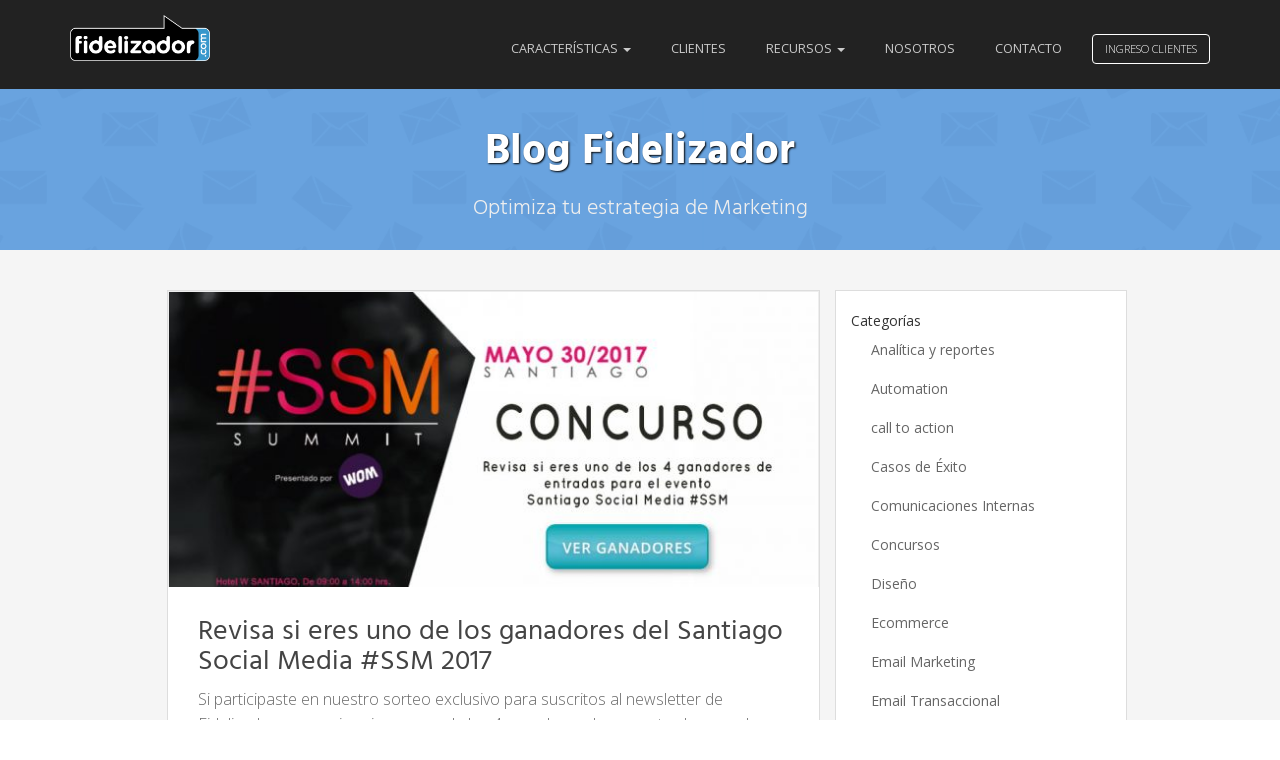

--- FILE ---
content_type: text/html; charset=UTF-8
request_url: https://blog.fidelizador.com/tag/2017/
body_size: 12481
content:
<!DOCTYPE html>
<html lang="es" class="no-js">
<head>
    <meta charset="UTF-8">
    <meta name="viewport" content="width=device-width, initial-scale=1">
    <meta http-equiv="X-UA-Compatible" content="IE=edge,chrome=1" />
    <link rel="profile" href="http://gmpg.org/xfn/11">
    <title>  2017</title>

    <link rel="apple-touch-icon" sizes="180x180" href="https://blog.fidelizador.com/wp-content/themes/seth/apple-touch-icon.png">
    <link rel="icon" type="image/png" sizes="32x32" href="https://blog.fidelizador.com/wp-content/themes/seth/favicon-32x32.png">
    <link rel="icon" type="image/png" sizes="16x16" href="https://blog.fidelizador.com/wp-content/themes/seth/favicon-16x16.png">
    <link rel="manifest" href="https://blog.fidelizador.com/wp-content/themes/seth/manifest.json">
    <link rel="mask-icon" href="https://blog.fidelizador.com/wp-content/themes/seth/safari-pinned-tab.svg" color="#5bbad5">
    <link rel="shortcut icon" href="https://blog.fidelizador.com/wp-content/themes/seth/favicon.ico">
    <meta name="msapplication-config" content="https://blog.fidelizador.com/wp-content/themes/seth/browserconfig.xml">
    <meta name="theme-color" content="#ffffff">
    <meta name="application-name" content="Fidelizador"/>

    <link rel="stylesheet" href="https://blog.fidelizador.com/wp-content/themes/seth/style.css">
    <link rel="stylesheet" href="https://blog.fidelizador.com/wp-content/themes/seth/assets/css/main.min.css?v=1743994472">
    <!-- HTML5 Shim and Respond.js IE8 support of HTML5 elements and media queries -->
    <!-- WARNING: Respond.js doesn't work if you view the page via file:// -->
    <!--[if lt IE 9]>
            <script src="https://oss.maxcdn.com/libs/html5shiv/3.7.2/html5shiv.min.js"></script>
            <script src="https://oss.maxcdn.com/libs/respond.js/1.4.2/respond.min.js"></script>
        <![endif]-->
    <meta name='robots' content='max-image-preview:large' />
<link rel='dns-prefetch' href='//a.omappapi.com' />
<link rel="alternate" type="application/rss+xml" title="Blog Fidelizador &raquo; Feed" href="https://blog.fidelizador.com/feed/" />
<link rel="alternate" type="application/rss+xml" title="Blog Fidelizador &raquo; Feed de los comentarios" href="https://blog.fidelizador.com/comments/feed/" />
<link rel="alternate" type="application/rss+xml" title="Blog Fidelizador &raquo; Etiqueta 2017 del feed" href="https://blog.fidelizador.com/tag/2017/feed/" />
<style id='wp-img-auto-sizes-contain-inline-css' type='text/css'>
img:is([sizes=auto i],[sizes^="auto," i]){contain-intrinsic-size:3000px 1500px}
/*# sourceURL=wp-img-auto-sizes-contain-inline-css */
</style>
<link rel='stylesheet' id='twb-open-sans-css' href='https://fonts.googleapis.com/css?family=Open+Sans%3A300%2C400%2C500%2C600%2C700%2C800&#038;display=swap&#038;ver=6.9' type='text/css' media='all' />
<link rel='stylesheet' id='twb-global-css' href='https://blog.fidelizador.com/wp-content/plugins/wd-instagram-feed/booster/assets/css/global.css?ver=1.0.0' type='text/css' media='all' />
<style id='wp-emoji-styles-inline-css' type='text/css'>

	img.wp-smiley, img.emoji {
		display: inline !important;
		border: none !important;
		box-shadow: none !important;
		height: 1em !important;
		width: 1em !important;
		margin: 0 0.07em !important;
		vertical-align: -0.1em !important;
		background: none !important;
		padding: 0 !important;
	}
/*# sourceURL=wp-emoji-styles-inline-css */
</style>
<style id='wp-block-library-inline-css' type='text/css'>
:root{--wp-block-synced-color:#7a00df;--wp-block-synced-color--rgb:122,0,223;--wp-bound-block-color:var(--wp-block-synced-color);--wp-editor-canvas-background:#ddd;--wp-admin-theme-color:#007cba;--wp-admin-theme-color--rgb:0,124,186;--wp-admin-theme-color-darker-10:#006ba1;--wp-admin-theme-color-darker-10--rgb:0,107,160.5;--wp-admin-theme-color-darker-20:#005a87;--wp-admin-theme-color-darker-20--rgb:0,90,135;--wp-admin-border-width-focus:2px}@media (min-resolution:192dpi){:root{--wp-admin-border-width-focus:1.5px}}.wp-element-button{cursor:pointer}:root .has-very-light-gray-background-color{background-color:#eee}:root .has-very-dark-gray-background-color{background-color:#313131}:root .has-very-light-gray-color{color:#eee}:root .has-very-dark-gray-color{color:#313131}:root .has-vivid-green-cyan-to-vivid-cyan-blue-gradient-background{background:linear-gradient(135deg,#00d084,#0693e3)}:root .has-purple-crush-gradient-background{background:linear-gradient(135deg,#34e2e4,#4721fb 50%,#ab1dfe)}:root .has-hazy-dawn-gradient-background{background:linear-gradient(135deg,#faaca8,#dad0ec)}:root .has-subdued-olive-gradient-background{background:linear-gradient(135deg,#fafae1,#67a671)}:root .has-atomic-cream-gradient-background{background:linear-gradient(135deg,#fdd79a,#004a59)}:root .has-nightshade-gradient-background{background:linear-gradient(135deg,#330968,#31cdcf)}:root .has-midnight-gradient-background{background:linear-gradient(135deg,#020381,#2874fc)}:root{--wp--preset--font-size--normal:16px;--wp--preset--font-size--huge:42px}.has-regular-font-size{font-size:1em}.has-larger-font-size{font-size:2.625em}.has-normal-font-size{font-size:var(--wp--preset--font-size--normal)}.has-huge-font-size{font-size:var(--wp--preset--font-size--huge)}.has-text-align-center{text-align:center}.has-text-align-left{text-align:left}.has-text-align-right{text-align:right}.has-fit-text{white-space:nowrap!important}#end-resizable-editor-section{display:none}.aligncenter{clear:both}.items-justified-left{justify-content:flex-start}.items-justified-center{justify-content:center}.items-justified-right{justify-content:flex-end}.items-justified-space-between{justify-content:space-between}.screen-reader-text{border:0;clip-path:inset(50%);height:1px;margin:-1px;overflow:hidden;padding:0;position:absolute;width:1px;word-wrap:normal!important}.screen-reader-text:focus{background-color:#ddd;clip-path:none;color:#444;display:block;font-size:1em;height:auto;left:5px;line-height:normal;padding:15px 23px 14px;text-decoration:none;top:5px;width:auto;z-index:100000}html :where(.has-border-color){border-style:solid}html :where([style*=border-top-color]){border-top-style:solid}html :where([style*=border-right-color]){border-right-style:solid}html :where([style*=border-bottom-color]){border-bottom-style:solid}html :where([style*=border-left-color]){border-left-style:solid}html :where([style*=border-width]){border-style:solid}html :where([style*=border-top-width]){border-top-style:solid}html :where([style*=border-right-width]){border-right-style:solid}html :where([style*=border-bottom-width]){border-bottom-style:solid}html :where([style*=border-left-width]){border-left-style:solid}html :where(img[class*=wp-image-]){height:auto;max-width:100%}:where(figure){margin:0 0 1em}html :where(.is-position-sticky){--wp-admin--admin-bar--position-offset:var(--wp-admin--admin-bar--height,0px)}@media screen and (max-width:600px){html :where(.is-position-sticky){--wp-admin--admin-bar--position-offset:0px}}

/*# sourceURL=wp-block-library-inline-css */
</style><style id='global-styles-inline-css' type='text/css'>
:root{--wp--preset--aspect-ratio--square: 1;--wp--preset--aspect-ratio--4-3: 4/3;--wp--preset--aspect-ratio--3-4: 3/4;--wp--preset--aspect-ratio--3-2: 3/2;--wp--preset--aspect-ratio--2-3: 2/3;--wp--preset--aspect-ratio--16-9: 16/9;--wp--preset--aspect-ratio--9-16: 9/16;--wp--preset--color--black: #000000;--wp--preset--color--cyan-bluish-gray: #abb8c3;--wp--preset--color--white: #ffffff;--wp--preset--color--pale-pink: #f78da7;--wp--preset--color--vivid-red: #cf2e2e;--wp--preset--color--luminous-vivid-orange: #ff6900;--wp--preset--color--luminous-vivid-amber: #fcb900;--wp--preset--color--light-green-cyan: #7bdcb5;--wp--preset--color--vivid-green-cyan: #00d084;--wp--preset--color--pale-cyan-blue: #8ed1fc;--wp--preset--color--vivid-cyan-blue: #0693e3;--wp--preset--color--vivid-purple: #9b51e0;--wp--preset--gradient--vivid-cyan-blue-to-vivid-purple: linear-gradient(135deg,rgb(6,147,227) 0%,rgb(155,81,224) 100%);--wp--preset--gradient--light-green-cyan-to-vivid-green-cyan: linear-gradient(135deg,rgb(122,220,180) 0%,rgb(0,208,130) 100%);--wp--preset--gradient--luminous-vivid-amber-to-luminous-vivid-orange: linear-gradient(135deg,rgb(252,185,0) 0%,rgb(255,105,0) 100%);--wp--preset--gradient--luminous-vivid-orange-to-vivid-red: linear-gradient(135deg,rgb(255,105,0) 0%,rgb(207,46,46) 100%);--wp--preset--gradient--very-light-gray-to-cyan-bluish-gray: linear-gradient(135deg,rgb(238,238,238) 0%,rgb(169,184,195) 100%);--wp--preset--gradient--cool-to-warm-spectrum: linear-gradient(135deg,rgb(74,234,220) 0%,rgb(151,120,209) 20%,rgb(207,42,186) 40%,rgb(238,44,130) 60%,rgb(251,105,98) 80%,rgb(254,248,76) 100%);--wp--preset--gradient--blush-light-purple: linear-gradient(135deg,rgb(255,206,236) 0%,rgb(152,150,240) 100%);--wp--preset--gradient--blush-bordeaux: linear-gradient(135deg,rgb(254,205,165) 0%,rgb(254,45,45) 50%,rgb(107,0,62) 100%);--wp--preset--gradient--luminous-dusk: linear-gradient(135deg,rgb(255,203,112) 0%,rgb(199,81,192) 50%,rgb(65,88,208) 100%);--wp--preset--gradient--pale-ocean: linear-gradient(135deg,rgb(255,245,203) 0%,rgb(182,227,212) 50%,rgb(51,167,181) 100%);--wp--preset--gradient--electric-grass: linear-gradient(135deg,rgb(202,248,128) 0%,rgb(113,206,126) 100%);--wp--preset--gradient--midnight: linear-gradient(135deg,rgb(2,3,129) 0%,rgb(40,116,252) 100%);--wp--preset--font-size--small: 13px;--wp--preset--font-size--medium: 20px;--wp--preset--font-size--large: 36px;--wp--preset--font-size--x-large: 42px;--wp--preset--spacing--20: 0.44rem;--wp--preset--spacing--30: 0.67rem;--wp--preset--spacing--40: 1rem;--wp--preset--spacing--50: 1.5rem;--wp--preset--spacing--60: 2.25rem;--wp--preset--spacing--70: 3.38rem;--wp--preset--spacing--80: 5.06rem;--wp--preset--shadow--natural: 6px 6px 9px rgba(0, 0, 0, 0.2);--wp--preset--shadow--deep: 12px 12px 50px rgba(0, 0, 0, 0.4);--wp--preset--shadow--sharp: 6px 6px 0px rgba(0, 0, 0, 0.2);--wp--preset--shadow--outlined: 6px 6px 0px -3px rgb(255, 255, 255), 6px 6px rgb(0, 0, 0);--wp--preset--shadow--crisp: 6px 6px 0px rgb(0, 0, 0);}:where(.is-layout-flex){gap: 0.5em;}:where(.is-layout-grid){gap: 0.5em;}body .is-layout-flex{display: flex;}.is-layout-flex{flex-wrap: wrap;align-items: center;}.is-layout-flex > :is(*, div){margin: 0;}body .is-layout-grid{display: grid;}.is-layout-grid > :is(*, div){margin: 0;}:where(.wp-block-columns.is-layout-flex){gap: 2em;}:where(.wp-block-columns.is-layout-grid){gap: 2em;}:where(.wp-block-post-template.is-layout-flex){gap: 1.25em;}:where(.wp-block-post-template.is-layout-grid){gap: 1.25em;}.has-black-color{color: var(--wp--preset--color--black) !important;}.has-cyan-bluish-gray-color{color: var(--wp--preset--color--cyan-bluish-gray) !important;}.has-white-color{color: var(--wp--preset--color--white) !important;}.has-pale-pink-color{color: var(--wp--preset--color--pale-pink) !important;}.has-vivid-red-color{color: var(--wp--preset--color--vivid-red) !important;}.has-luminous-vivid-orange-color{color: var(--wp--preset--color--luminous-vivid-orange) !important;}.has-luminous-vivid-amber-color{color: var(--wp--preset--color--luminous-vivid-amber) !important;}.has-light-green-cyan-color{color: var(--wp--preset--color--light-green-cyan) !important;}.has-vivid-green-cyan-color{color: var(--wp--preset--color--vivid-green-cyan) !important;}.has-pale-cyan-blue-color{color: var(--wp--preset--color--pale-cyan-blue) !important;}.has-vivid-cyan-blue-color{color: var(--wp--preset--color--vivid-cyan-blue) !important;}.has-vivid-purple-color{color: var(--wp--preset--color--vivid-purple) !important;}.has-black-background-color{background-color: var(--wp--preset--color--black) !important;}.has-cyan-bluish-gray-background-color{background-color: var(--wp--preset--color--cyan-bluish-gray) !important;}.has-white-background-color{background-color: var(--wp--preset--color--white) !important;}.has-pale-pink-background-color{background-color: var(--wp--preset--color--pale-pink) !important;}.has-vivid-red-background-color{background-color: var(--wp--preset--color--vivid-red) !important;}.has-luminous-vivid-orange-background-color{background-color: var(--wp--preset--color--luminous-vivid-orange) !important;}.has-luminous-vivid-amber-background-color{background-color: var(--wp--preset--color--luminous-vivid-amber) !important;}.has-light-green-cyan-background-color{background-color: var(--wp--preset--color--light-green-cyan) !important;}.has-vivid-green-cyan-background-color{background-color: var(--wp--preset--color--vivid-green-cyan) !important;}.has-pale-cyan-blue-background-color{background-color: var(--wp--preset--color--pale-cyan-blue) !important;}.has-vivid-cyan-blue-background-color{background-color: var(--wp--preset--color--vivid-cyan-blue) !important;}.has-vivid-purple-background-color{background-color: var(--wp--preset--color--vivid-purple) !important;}.has-black-border-color{border-color: var(--wp--preset--color--black) !important;}.has-cyan-bluish-gray-border-color{border-color: var(--wp--preset--color--cyan-bluish-gray) !important;}.has-white-border-color{border-color: var(--wp--preset--color--white) !important;}.has-pale-pink-border-color{border-color: var(--wp--preset--color--pale-pink) !important;}.has-vivid-red-border-color{border-color: var(--wp--preset--color--vivid-red) !important;}.has-luminous-vivid-orange-border-color{border-color: var(--wp--preset--color--luminous-vivid-orange) !important;}.has-luminous-vivid-amber-border-color{border-color: var(--wp--preset--color--luminous-vivid-amber) !important;}.has-light-green-cyan-border-color{border-color: var(--wp--preset--color--light-green-cyan) !important;}.has-vivid-green-cyan-border-color{border-color: var(--wp--preset--color--vivid-green-cyan) !important;}.has-pale-cyan-blue-border-color{border-color: var(--wp--preset--color--pale-cyan-blue) !important;}.has-vivid-cyan-blue-border-color{border-color: var(--wp--preset--color--vivid-cyan-blue) !important;}.has-vivid-purple-border-color{border-color: var(--wp--preset--color--vivid-purple) !important;}.has-vivid-cyan-blue-to-vivid-purple-gradient-background{background: var(--wp--preset--gradient--vivid-cyan-blue-to-vivid-purple) !important;}.has-light-green-cyan-to-vivid-green-cyan-gradient-background{background: var(--wp--preset--gradient--light-green-cyan-to-vivid-green-cyan) !important;}.has-luminous-vivid-amber-to-luminous-vivid-orange-gradient-background{background: var(--wp--preset--gradient--luminous-vivid-amber-to-luminous-vivid-orange) !important;}.has-luminous-vivid-orange-to-vivid-red-gradient-background{background: var(--wp--preset--gradient--luminous-vivid-orange-to-vivid-red) !important;}.has-very-light-gray-to-cyan-bluish-gray-gradient-background{background: var(--wp--preset--gradient--very-light-gray-to-cyan-bluish-gray) !important;}.has-cool-to-warm-spectrum-gradient-background{background: var(--wp--preset--gradient--cool-to-warm-spectrum) !important;}.has-blush-light-purple-gradient-background{background: var(--wp--preset--gradient--blush-light-purple) !important;}.has-blush-bordeaux-gradient-background{background: var(--wp--preset--gradient--blush-bordeaux) !important;}.has-luminous-dusk-gradient-background{background: var(--wp--preset--gradient--luminous-dusk) !important;}.has-pale-ocean-gradient-background{background: var(--wp--preset--gradient--pale-ocean) !important;}.has-electric-grass-gradient-background{background: var(--wp--preset--gradient--electric-grass) !important;}.has-midnight-gradient-background{background: var(--wp--preset--gradient--midnight) !important;}.has-small-font-size{font-size: var(--wp--preset--font-size--small) !important;}.has-medium-font-size{font-size: var(--wp--preset--font-size--medium) !important;}.has-large-font-size{font-size: var(--wp--preset--font-size--large) !important;}.has-x-large-font-size{font-size: var(--wp--preset--font-size--x-large) !important;}
/*# sourceURL=global-styles-inline-css */
</style>

<style id='classic-theme-styles-inline-css' type='text/css'>
/*! This file is auto-generated */
.wp-block-button__link{color:#fff;background-color:#32373c;border-radius:9999px;box-shadow:none;text-decoration:none;padding:calc(.667em + 2px) calc(1.333em + 2px);font-size:1.125em}.wp-block-file__button{background:#32373c;color:#fff;text-decoration:none}
/*# sourceURL=/wp-includes/css/classic-themes.min.css */
</style>
<link rel='stylesheet' id='dashicons-css' href='https://blog.fidelizador.com/wp-includes/css/dashicons.min.css?ver=6.9' type='text/css' media='all' />
<link rel='stylesheet' id='thickbox-css' href='https://blog.fidelizador.com/wp-includes/js/thickbox/thickbox.css?ver=6.9' type='text/css' media='all' />
<script type="text/javascript" src="https://blog.fidelizador.com/wp-content/themes/seth/bower_components/jquery/dist/jquery.min.js?ver=1.11.3" id="jquery-js"></script>
<script type="text/javascript" src="https://blog.fidelizador.com/wp-content/plugins/wd-instagram-feed/booster/assets/js/circle-progress.js?ver=1.2.2" id="twb-circle-js"></script>
<script type="text/javascript" id="twb-global-js-extra">
/* <![CDATA[ */
var twb = {"nonce":"2fdee14795","ajax_url":"https://blog.fidelizador.com/wp-admin/admin-ajax.php","plugin_url":"https://blog.fidelizador.com/wp-content/plugins/wd-instagram-feed/booster","href":"https://blog.fidelizador.com/wp-admin/admin.php?page=twb_instagram-feed"};
var twb = {"nonce":"2fdee14795","ajax_url":"https://blog.fidelizador.com/wp-admin/admin-ajax.php","plugin_url":"https://blog.fidelizador.com/wp-content/plugins/wd-instagram-feed/booster","href":"https://blog.fidelizador.com/wp-admin/admin.php?page=twb_instagram-feed"};
//# sourceURL=twb-global-js-extra
/* ]]> */
</script>
<script type="text/javascript" src="https://blog.fidelizador.com/wp-content/plugins/wd-instagram-feed/booster/assets/js/global.js?ver=1.0.0" id="twb-global-js"></script>
<link rel="https://api.w.org/" href="https://blog.fidelizador.com/wp-json/" /><link rel="alternate" title="JSON" type="application/json" href="https://blog.fidelizador.com/wp-json/wp/v2/tags/423" /><link rel="EditURI" type="application/rsd+xml" title="RSD" href="https://blog.fidelizador.com/xmlrpc.php?rsd" />
<meta name="generator" content="WordPress 6.9" />
    <!-- start Mixpanel -->
    <script type="text/javascript">(function(e,a){if(!a.__SV){var b=window;try{var c,l,i,j=b.location,g=j.hash;c=function(a,b){return(l=a.match(RegExp(b+"=([^&]*)")))?l[1]:null};g&&c(g,"state")&&(i=JSON.parse(decodeURIComponent(c(g,"state"))),"mpeditor"===i.action&&(b.sessionStorage.setItem("_mpcehash",g),history.replaceState(i.desiredHash||"",e.title,j.pathname+j.search)))}catch(m){}var k,h;window.mixpanel=a;a._i=[];a.init=function(b,c,f){function e(b,a){var c=a.split(".");2==c.length&&(b=b[c[0]],a=c[1]);b[a]=function(){b.push([a].concat(Array.prototype.slice.call(arguments,
0)))}}var d=a;"undefined"!==typeof f?d=a[f]=[]:f="mixpanel";d.people=d.people||[];d.toString=function(b){var a="mixpanel";"mixpanel"!==f&&(a+="."+f);b||(a+=" (stub)");return a};d.people.toString=function(){return d.toString(1)+".people (stub)"};k="disable time_event track track_pageview track_links track_forms register register_once alias unregister identify name_tag set_config reset people.set people.set_once people.increment people.append people.union people.track_charge people.clear_charges people.delete_user".split(" ");
for(h=0;h<k.length;h++)e(d,k[h]);a._i.push([b,c,f])};a.__SV=1.2;b=e.createElement("script");b.type="text/javascript";b.async=!0;b.src="undefined"!==typeof MIXPANEL_CUSTOM_LIB_URL?MIXPANEL_CUSTOM_LIB_URL:"file:"===e.location.protocol&&"//cdn.mxpnl.com/libs/mixpanel-2-latest.min.js".match(/^\/\//)?"https://cdn.mxpnl.com/libs/mixpanel-2-latest.min.js":"//cdn.mxpnl.com/libs/mixpanel-2-latest.min.js";c=e.getElementsByTagName("script")[0];c.parentNode.insertBefore(b,c)}})(document,window.mixpanel||[]);
mixpanel.init("fcfd462834067edaf9b5ee9a60734b6e");</script><!-- end Mixpanel -->
</head>
<body class="archive tag tag-423 wp-theme-seth">
    <header class="has-hero">
        <nav class="navbar navbar-default navbar-fixed-top navbar-blue">
            <div class="container">
                <div class="navbar-header">
                    <button type="button" class="navbar-toggle collapsed" id="toggle-sidebar" aria-expanded="false" aria-controls="navbar">
                    <span class="sr-only">Toggle navigation</span>
                    <span class="icon-bar"></span>
                    <span class="icon-bar"></span>
                    <span class="icon-bar"></span>
                    </button>
                    <a class="navbar-brand" href="https://blog.fidelizador.com/">
                        <img src="https://blog.fidelizador.com/wp-content/themes/seth/assets/images/logo.png" class="logo_bn" alt="Fidelizador.com">
                    </a>
                </div>
                <div id="main" class="navbar-collapse collapse">
                    <div class="action-buttons pull-right">
                        <a href="https://login.fidelizador.com" class="btn btn-success" id="demo">Ingreso Clientes</a>
                    </div>
                    <ul id="menu-principal" class="nav navbar-nav navbar-right"><li id="menu-item-4604" class="menu-item menu-item-type-custom menu-item-object-custom menu-item-has-children menu-item-4604 dropdown"><a title="Características" href="#" data-toggle="dropdown" class="dropdown-toggle" aria-haspopup="true">Características <span class="caret"></span></a>
<ul role="menu" class=" dropdown-menu">
	<li id="menu-item-4605" class="menu-item menu-item-type-custom menu-item-object-custom menu-item-4605"><a title="Email Marketing" href="https://www.fidelizador.com/email-marketing/">Email Marketing</a></li>
	<li id="menu-item-4606" class="menu-item menu-item-type-custom menu-item-object-custom menu-item-4606"><a title="Fidelizador Relay" href="https://www.fidelizador.com/relay/">Fidelizador Relay</a></li>
	<li id="menu-item-4607" class="menu-item menu-item-type-custom menu-item-object-custom menu-item-4607"><a title="Fidelizador Automation" href="https://www.fidelizador.com/automation/">Fidelizador Automation</a></li>
	<li id="menu-item-4608" class="menu-item menu-item-type-custom menu-item-object-custom menu-item-4608"><a title="Fidelizador Docs" href="https://www.fidelizador.com/docs/">Fidelizador Docs</a></li>
</ul>
</li>
<li id="menu-item-4609" class="menu-item menu-item-type-custom menu-item-object-custom menu-item-4609"><a title="Clientes" href="https://www.fidelizador.com/clientes/">Clientes</a></li>
<li id="menu-item-4611" class="menu-item menu-item-type-custom menu-item-object-custom menu-item-has-children menu-item-4611 dropdown"><a title="Recursos" href="#" data-toggle="dropdown" class="dropdown-toggle" aria-haspopup="true">Recursos <span class="caret"></span></a>
<ul role="menu" class=" dropdown-menu">
	<li id="menu-item-4612" class="menu-item menu-item-type-custom menu-item-object-custom menu-item-4612"><a title="Documentación API" href="https://api.fidelizador.com/">Documentación API</a></li>
	<li id="menu-item-4613" class="menu-item menu-item-type-custom menu-item-object-custom menu-item-4613"><a title="Centro de Ayuda" href="https://helpdesk.fidelizador.com/">Centro de Ayuda</a></li>
</ul>
</li>
<li id="menu-item-4610" class="menu-item menu-item-type-custom menu-item-object-custom menu-item-4610"><a title="Nosotros" href="https://www.fidelizador.com/quienes-somos/">Nosotros</a></li>
<li id="menu-item-3838" class="menu-item menu-item-type-custom menu-item-object-custom menu-item-3838"><a title="Contacto" href="https://www.fidelizador.com/contacto/?utm_source=blog&#038;utm_medium=boton&#038;utm_campaign=blog">Contacto</a></li>
</ul>                </div>
            </div>
        </nav>

        <div class="hero-headline">
            <div class="container">
                <div class="row">
                    <div class="col-lg-12 text-center">
                        <h1 class="title">Blog Fidelizador</h1>
                        <h2 class="subtitle">Optimiza tu estrategia de Marketing</h2>
                    </div>
                </div>
            </div>
        </div>
    </header>

    <div id="sidebar-menu">
        <div id="dl-menu" class="dl-menuwrapper"><ul id="menu-movil" class="dl-menu dl-menuopen"><li id="menu-item-4622" class="menu-item menu-item-type-custom menu-item-object-custom menu-item-has-children menu-item-4622"><a href="#">Características</a>
<ul class="dl-submenu">
	<li id="menu-item-4628" class="menu-item menu-item-type-custom menu-item-object-custom menu-item-4628"><a href="https://www.fidelizador.com/email-marketing/">Email Marketing</a></li>
	<li id="menu-item-4629" class="menu-item menu-item-type-custom menu-item-object-custom menu-item-4629"><a href="https://www.fidelizador.com/relay/">Fidelizador Relay</a></li>
	<li id="menu-item-4630" class="menu-item menu-item-type-custom menu-item-object-custom menu-item-4630"><a href="https://www.fidelizador.com/automation/">Fidelizador Automation</a></li>
	<li id="menu-item-4631" class="menu-item menu-item-type-custom menu-item-object-custom menu-item-4631"><a href="https://www.fidelizador.com/docs/">Fidelizador Docs</a></li>
</ul>
</li>
<li id="menu-item-4623" class="menu-item menu-item-type-custom menu-item-object-custom menu-item-4623"><a href="https://www.fidelizador.com/clientes/">Clientes</a></li>
<li id="menu-item-4624" class="menu-item menu-item-type-custom menu-item-object-custom menu-item-has-children menu-item-4624"><a href="#">Recursos</a>
<ul class="dl-submenu">
	<li id="menu-item-4632" class="menu-item menu-item-type-custom menu-item-object-custom menu-item-4632"><a href="https://api.fidelizador.com/">Documentación API</a></li>
	<li id="menu-item-4633" class="menu-item menu-item-type-custom menu-item-object-custom menu-item-4633"><a href="https://helpdesk.fidelizador.com/">Centro de Ayuda</a></li>
</ul>
</li>
<li id="menu-item-4625" class="menu-item menu-item-type-custom menu-item-object-custom menu-item-4625"><a href="https://www.fidelizador.com/quienes-somos/">Nosotros</a></li>
<li id="menu-item-4626" class="menu-item menu-item-type-custom menu-item-object-custom menu-item-4626"><a href="https://www.fidelizador.com/contacto/?utm_source=blog&#038;utm_medium=boton&#038;utm_campaign=blog">Contacto</a></li>
<li id="menu-item-4627" class="menu-item menu-item-type-custom menu-item-object-custom menu-item-4627"><a href="https://login.fidelizador.com">Ingreso de clientes</a></li>
</ul></div>    </div><section id="home">
    <div class="container">
        <div class="row no-gutter">
            <div class="col-md-7 col-md-offset-1">
                <div class="col-md-12">
    <article class="post-4432 post type-post status-publish format-standard has-post-thumbnail hentry category-concursos tag-423 tag-concurso tag-entradas tag-ganadores tag-hotel-w tag-santiago-social-media tag-sorteo tag-ssm tag-ssm-summit">
        <div class="post_thumbnail">
                        <img width="660" height="300" src="https://blog.fidelizador.com/wp-content/uploads/2017/05/SSM-ganadores-660x300.jpg" class="img-responsive wp-post-image" alt="SSM ganadores" decoding="async" fetchpriority="high" />                    </div>
        <div class="post_content">
            <h2><a href="https://blog.fidelizador.com/2017/05/10/ganadores-ssm-2017/">Revisa si eres uno de los ganadores del Santiago Social Media #SSM 2017</a></h2>
            <p>
                Si participaste en nuestro sorteo exclusivo para suscritos al newsletter de Fidelizador.com, revisa si eres uno de los 4 ganadores de una entrada para el Santiago Social Media #SSM 2017. GANADORES DEL CONCURSO: Los ganadoras del sorteo de una entrada para el SSM 2017 son: Dania Ulloa (Gimnasio Neosport). Sebastian Urquiza (Bruno Fritsch). Natalia Freire (Vitruvio). Tatiana Montedonico (Mampato). ¡Felicitaciones! … <a href="https://blog.fidelizador.com/2017/05/10/ganadores-ssm-2017/">Seguir Leyendo &rarr;</a></p>
        </div>
    </article>
</div>
<div class="col-md-12">
    <article class="post-4272 post type-post status-publish format-standard has-post-thumbnail hentry category-email-marketing tag-423 tag-concurso tag-ecommerce-day tag-entradas tag-ganadores">
        <div class="post_thumbnail">
                        <img width="650" height="300" src="https://blog.fidelizador.com/wp-content/uploads/2017/03/Ganadores-sorteo-650x300.png" class="img-responsive wp-post-image" alt="Ganadores del sorteo" decoding="async" srcset="https://blog.fidelizador.com/wp-content/uploads/2017/03/Ganadores-sorteo.png 650w, https://blog.fidelizador.com/wp-content/uploads/2017/03/Ganadores-sorteo-580x268.png 580w" sizes="(max-width: 650px) 100vw, 650px" />                    </div>
        <div class="post_content">
            <h2><a href="https://blog.fidelizador.com/2017/03/22/ganadores-ecommerce-day-santiago-2017/">Revisa si eres uno de los ganadores del eCommerce DAY Santiago 2017</a></h2>
            <p>
                Si participaste en nuestro sorteo exclusivo para usuarios de Fidelizador.com, revisa si eres uno de los 2 ganadores de una entrada para el eCommerce DAY Santiago 2017. GANADORES DEL CONCURSO: Las ganadoras del sorteo de una entrada para el eCommerce DAY Santiago 2017 son: María Belén Boscán (Enlace Inmobiliario) Paulina Vera (VTR). ¡Felicitaciones, nos vemos el … <a href="https://blog.fidelizador.com/2017/03/22/ganadores-ecommerce-day-santiago-2017/">Seguir Leyendo &rarr;</a></p>
        </div>
    </article>
</div>

                            </div>
            <div class="col-md-3">
                <div class="sidebar-primary">
                    <aside id="categories-3" class="widget widget_categories"><div class="footer-title">Categorías</div>
			<ul>
					<li class="cat-item cat-item-2"><a href="https://blog.fidelizador.com/category/analitica-reporte/">Analítica y reportes</a>
</li>
	<li class="cat-item cat-item-505"><a href="https://blog.fidelizador.com/category/automation/">Automation</a>
</li>
	<li class="cat-item cat-item-1289"><a href="https://blog.fidelizador.com/category/call-to-action/">call to action</a>
</li>
	<li class="cat-item cat-item-935"><a href="https://blog.fidelizador.com/category/casos-de-exito/">Casos de Éxito</a>
</li>
	<li class="cat-item cat-item-1329"><a href="https://blog.fidelizador.com/category/comunicaciones-internas/">Comunicaciones Internas</a>
</li>
	<li class="cat-item cat-item-495"><a href="https://blog.fidelizador.com/category/concursos/">Concursos</a>
</li>
	<li class="cat-item cat-item-169"><a href="https://blog.fidelizador.com/category/diseno/">Diseño</a>
</li>
	<li class="cat-item cat-item-1192"><a href="https://blog.fidelizador.com/category/ecommerce/">Ecommerce</a>
</li>
	<li class="cat-item cat-item-1"><a href="https://blog.fidelizador.com/category/email-marketing/">Email Marketing</a>
</li>
	<li class="cat-item cat-item-623"><a href="https://blog.fidelizador.com/category/email-transaccional/">Email Transaccional</a>
</li>
	<li class="cat-item cat-item-75"><a href="https://blog.fidelizador.com/category/estrategia/">Estrategia</a>
</li>
	<li class="cat-item cat-item-512"><a href="https://blog.fidelizador.com/category/eventos/">Eventos</a>
</li>
	<li class="cat-item cat-item-1067"><a href="https://blog.fidelizador.com/category/inteligencia-artificial/">Inteligencia Artificial</a>
</li>
	<li class="cat-item cat-item-1216"><a href="https://blog.fidelizador.com/category/marketing-digital/">Marketing Digital</a>
</li>
	<li class="cat-item cat-item-1170"><a href="https://blog.fidelizador.com/category/marketing-ecologico/">Marketing Ecológico</a>
</li>
	<li class="cat-item cat-item-489"><a href="https://blog.fidelizador.com/category/paso-a-paso/">Paso a paso</a>
</li>
	<li class="cat-item cat-item-288"><a href="https://blog.fidelizador.com/category/plantillas/">Plantillas</a>
</li>
	<li class="cat-item cat-item-1493"><a href="https://blog.fidelizador.com/category/proteccion-de-datos-personales/">Protección de datos personales</a>
</li>
	<li class="cat-item cat-item-1211"><a href="https://blog.fidelizador.com/category/retencion-de-clientes/">Retención de Clientes</a>
</li>
	<li class="cat-item cat-item-1121"><a href="https://blog.fidelizador.com/category/smart-data/">Smart Data</a>
</li>
	<li class="cat-item cat-item-1489"><a href="https://blog.fidelizador.com/category/sms/">SMS</a>
</li>
	<li class="cat-item cat-item-488"><a href="https://blog.fidelizador.com/category/tendencias/">Tendencias</a>
</li>
	<li class="cat-item cat-item-1372"><a href="https://blog.fidelizador.com/category/whatsapp/">WhatsApp</a>
</li>
			</ul>

			</aside>
		<aside id="recent-posts-4" class="widget widget_recent_entries">
		<div class="footer-title">Entradas recientes</div>
		<ul>
											<li>
					<a href="https://blog.fidelizador.com/2025/11/26/como-medir-el-roi-en-comunicacion-interna-mas-alla-del-engagement/">Cómo medir el ROI en comunicación interna más allá del engagement</a>
									</li>
											<li>
					<a href="https://blog.fidelizador.com/2025/11/26/ley-de-prefijos-telefonicos-por-que-las-marcas-migran-a-whatsapp/">Ley de prefijos telefónicos: por qué las marcas migran a WhatsApp</a>
									</li>
											<li>
					<a href="https://blog.fidelizador.com/2025/11/26/nueva-ley-de-proteccion-de-datos-en-chile-como-redefine-el-email-marketing-responsable/">Nueva ley de Protección de Datos en Chile: cómo redefine el email marketing responsable</a>
									</li>
											<li>
					<a href="https://blog.fidelizador.com/2025/11/25/comunicacion-interna-inclusiva-como-conectar-a-distintas-generaciones-y-modelos-laborales/">Comunicación interna inclusiva: cómo conectar a distintas generaciones y modelos laborales</a>
									</li>
											<li>
					<a href="https://blog.fidelizador.com/2025/11/18/email-transaccional-como-mejorar-la-experiencia-del-cliente-en-cada-mensaje-automatico/">Email transaccional: cómo mejorar la experiencia del cliente en cada mensaje automático</a>
									</li>
					</ul>

		</aside><aside id="search-2" class="widget widget_search"><form role="search" method="get" class="search-form" action="https://blog.fidelizador.com/">
				<label>
					<span class="screen-reader-text">Buscar:</span>
					<input type="search" class="search-field" placeholder="Buscar &hellip;" value="" name="s" />
				</label>
				<input type="submit" class="search-submit" value="Buscar" />
			</form></aside>    
                </div>
            </div>
        </div>
    </div>
</section>
    <section id="engage" class="page-content">
        <div class="container">
            <div class="row">
                <div class="col-lg-7 col-lg-offset-1">
                    <h3 class="title">Pruébalo gratis durante 15 días utilizando todas sus funcionalidades</h3>
                </div>
                <div class="col-lg-2">
                    <a href="https://www.fidelizador.com/solicitud-de-demo/" class="btn btn-success btn-demo">Pide Tu Demo</a>
                </div>
            </div>
        </div>
    </section>
    <footer>
        <div class="footer-top">
            <div class="container">
                <div class="row">
                    <div class="col-lg-4 col-xs-12">
                        <div class="footer-title">FIDELIZADOR CHILE</div>			<div class="textwidget"><p>Los Leones 2225<br />
Providencia<br />
Santiago de Chile<br />
<a href="tel:+56226177400">+56 226 177 400</a><br />
<a href="/cdn-cgi/l/email-protection#60030f0e140103140f20060904050c091a01040f124e030f0d"><span class="__cf_email__" data-cfemail="4b2824253f2a283f240b2d222f2e2722312a2f243965282426">[email&#160;protected]</span></a></p>
</div>
		                    </div>
                    <div class="col-lg-8 col-xs-12">
                        <div class="row">
                            <div class="col-lg-3">
                                <div class="footer-title">Características</div><div class="menu-caracteristicas-container"><ul id="menu-caracteristicas" class="menu"><li id="menu-item-4614" class="menu-item menu-item-type-custom menu-item-object-custom menu-item-4614"><a href="https://www.fidelizador.com/email-marketing/">Email Marketing</a></li>
<li id="menu-item-4615" class="menu-item menu-item-type-custom menu-item-object-custom menu-item-4615"><a href="https://www.fidelizador.com/relay/">Fidelizador Relay</a></li>
<li id="menu-item-4616" class="menu-item menu-item-type-custom menu-item-object-custom menu-item-4616"><a href="https://www.fidelizador.com/automation/">Fidelizador Automation</a></li>
<li id="menu-item-4617" class="menu-item menu-item-type-custom menu-item-object-custom menu-item-4617"><a href="https://www.fidelizador.com/docs/">Fidelizador Docs</a></li>
</ul></div>                            </div>
                            <div class="col-lg-3">
                                <div class="footer-title">Aplicaciones</div><div class="menu-aplicaciones-container"><ul id="menu-aplicaciones" class="menu"><li id="menu-item-4618" class="menu-item menu-item-type-custom menu-item-object-custom menu-item-4618"><a href="https://www.fidelizador.com/instituciones-publicas/">Instituciones Públicas</a></li>
<li id="menu-item-4619" class="menu-item menu-item-type-custom menu-item-object-custom menu-item-4619"><a href="https://www.fidelizador.com/agencias/">Agencias</a></li>
</ul></div>                            </div>
                            <div class="col-lg-3">
                                <div class="footer-title">Recursos</div><div class="menu-recursos-container"><ul id="menu-recursos" class="menu"><li id="menu-item-4620" class="menu-item menu-item-type-custom menu-item-object-custom menu-item-4620"><a href="https://api.fidelizador.com/">Documentación API</a></li>
<li id="menu-item-4621" class="menu-item menu-item-type-custom menu-item-object-custom menu-item-4621"><a href="https://helpdesk.fidelizador.com/">Centro de Ayuda</a></li>
</ul></div>                            </div>
                            <div class="col-lg-3">
                                <div class="footer-title">Corporativo</div><div class="menu-corporativo-container"><ul id="menu-corporativo" class="menu"><li id="menu-item-4051" class="menu-item menu-item-type-custom menu-item-object-custom menu-item-4051"><a href="https://www.fidelizador.com/quienes-somos/">Quienes Somos</a></li>
<li id="menu-item-4052" class="menu-item menu-item-type-custom menu-item-object-custom menu-item-4052"><a href="https://www.fidelizador.com/clientes/">Clientes</a></li>
<li id="menu-item-4054" class="menu-item menu-item-type-custom menu-item-object-custom menu-item-4054"><a href="https://www.fidelizador.com/infraestructura-y-seguridad/">Infraestructura</a></li>
<li id="menu-item-4050" class="menu-item menu-item-type-custom menu-item-object-custom menu-item-4050"><a href="https://www.fidelizador.com/trabaja-con-nosotros/">Trabaja Con Nosotros</a></li>
<li id="menu-item-4053" class="menu-item menu-item-type-custom menu-item-object-custom menu-item-4053"><a href="https://www.fidelizador.com/contacto/?utm_source=blog&#038;utm_medium=boton&#038;utm_campaign=blog">Contacto</a></li>
</ul></div>                            </div>    
                        </div>
                    </div>
                </div>
            </div>
        </div>
        <div class="footer-bottom">
            <div class="container">
                <div class="col-lg-4 col-xs-12">
                    <ul class="list-inline social-links">
                        <li><a href="https://twitter.com/fidelizador" target="_blank"><span class="fa fa-twitter"></span></a></li>
                        <li><a href="https://facebook.com/fidelizador" target="_blank"><span class="fa fa-facebook"></span></a></li>
                        <li><a href="https://www.linkedin.com/company/fidelizador" target="_blank"><span class="fa fa-linkedin"></span></a></li>
                    </ul>
                </div>
                <div class="col-lg-7 col-lg-offset-1 col-xs-12">
                    <ul class="list-inline terms-links">
                        <li><a href="https://www.fidelizador.com/terminos-de-uso/">Términos de uso</a></li>
                        <li><a href="https://www.fidelizador.com/politicas-de-privacidad/">Políticas de Privacidad</a></li>
                        <li><a href="https://www.fidelizador.com/politicas-anti-spam/">Política Anti-Spam</a></li>
                    </ul>
                </div>
            </div>
        </div>
    </footer>

    <script data-cfasync="false" src="/cdn-cgi/scripts/5c5dd728/cloudflare-static/email-decode.min.js"></script><script type="speculationrules">
{"prefetch":[{"source":"document","where":{"and":[{"href_matches":"/*"},{"not":{"href_matches":["/wp-*.php","/wp-admin/*","/wp-content/uploads/*","/wp-content/*","/wp-content/plugins/*","/wp-content/themes/seth/*","/*\\?(.+)"]}},{"not":{"selector_matches":"a[rel~=\"nofollow\"]"}},{"not":{"selector_matches":".no-prefetch, .no-prefetch a"}}]},"eagerness":"conservative"}]}
</script>
<!-- This site is converting visitors into subscribers and customers with OptinMonster - https://optinmonster.com :: Campaign Title: slidein demo returning --><div id="om-snwql2nlgwbvbibr-holder"></div><script>var snwql2nlgwbvbibr,snwql2nlgwbvbibr_poll=function(){var r=0;return function(n,l){clearInterval(r),r=setInterval(n,l)}}();!function(e,t,n){if(e.getElementById(n)){snwql2nlgwbvbibr_poll(function(){if(window['om_loaded']){if(!snwql2nlgwbvbibr){snwql2nlgwbvbibr=new OptinMonsterApp();return snwql2nlgwbvbibr.init({"u":"29174.528328","staging":0,"dev":0,"beta":0});}}},25);return;}var d=false,o=e.createElement(t);o.id=n,o.src="https://a.omappapi.com/app/js/api.min.js",o.async=true,o.onload=o.onreadystatechange=function(){if(!d){if(!this.readyState||this.readyState==="loaded"||this.readyState==="complete"){try{d=om_loaded=true;snwql2nlgwbvbibr=new OptinMonsterApp();snwql2nlgwbvbibr.init({"u":"29174.528328","staging":0,"dev":0,"beta":0});o.onload=o.onreadystatechange=null;}catch(t){}}}};(document.getElementsByTagName("head")[0]||document.documentElement).appendChild(o)}(document,"script","omapi-script");</script><!-- / OptinMonster --><!-- This site is converting visitors into subscribers and customers with OptinMonster - https://optinmonster.com :: Campaign Title: optin de bienvenida ecommerce day --><div id="om-mjxaf9bykzzdufkt-holder"></div><script>var mjxaf9bykzzdufkt,mjxaf9bykzzdufkt_poll=function(){var r=0;return function(n,l){clearInterval(r),r=setInterval(n,l)}}();!function(e,t,n){if(e.getElementById(n)){mjxaf9bykzzdufkt_poll(function(){if(window['om_loaded']){if(!mjxaf9bykzzdufkt){mjxaf9bykzzdufkt=new OptinMonsterApp();return mjxaf9bykzzdufkt.init({"u":"29174.546357","staging":0,"dev":0,"beta":0});}}},25);return;}var d=false,o=e.createElement(t);o.id=n,o.src="https://a.omappapi.com/app/js/api.min.js",o.async=true,o.onload=o.onreadystatechange=function(){if(!d){if(!this.readyState||this.readyState==="loaded"||this.readyState==="complete"){try{d=om_loaded=true;mjxaf9bykzzdufkt=new OptinMonsterApp();mjxaf9bykzzdufkt.init({"u":"29174.546357","staging":0,"dev":0,"beta":0});o.onload=o.onreadystatechange=null;}catch(t){}}}};(document.getElementsByTagName("head")[0]||document.documentElement).appendChild(o)}(document,"script","omapi-script");</script><!-- / OptinMonster --><!-- This site is converting visitors into subscribers and customers with OptinMonster - https://optinmonster.com :: Campaign Title: optin de bienvenida --><div id="om-euub7ofhhtq6nbe7-holder"></div><script>var euub7ofhhtq6nbe7,euub7ofhhtq6nbe7_poll=function(){var r=0;return function(n,l){clearInterval(r),r=setInterval(n,l)}}();!function(e,t,n){if(e.getElementById(n)){euub7ofhhtq6nbe7_poll(function(){if(window['om_loaded']){if(!euub7ofhhtq6nbe7){euub7ofhhtq6nbe7=new OptinMonsterApp();return euub7ofhhtq6nbe7.init({"u":"29174.523585","staging":0,"dev":0,"beta":0});}}},25);return;}var d=false,o=e.createElement(t);o.id=n,o.src="https://a.omappapi.com/app/js/api.min.js",o.async=true,o.onload=o.onreadystatechange=function(){if(!d){if(!this.readyState||this.readyState==="loaded"||this.readyState==="complete"){try{d=om_loaded=true;euub7ofhhtq6nbe7=new OptinMonsterApp();euub7ofhhtq6nbe7.init({"u":"29174.523585","staging":0,"dev":0,"beta":0});o.onload=o.onreadystatechange=null;}catch(t){}}}};(document.getElementsByTagName("head")[0]||document.documentElement).appendChild(o)}(document,"script","omapi-script");</script><!-- / OptinMonster --><!-- This site is converting visitors into subscribers and customers with OptinMonster - https://optinmonster.com :: Campaign Title: floating bar visitantes linkedin --><div id="om-wbfcr71a5e6utqicjijk-holder"></div><script>var wbfcr71a5e6utqicjijk,wbfcr71a5e6utqicjijk_poll=function(){var r=0;return function(n,l){clearInterval(r),r=setInterval(n,l)}}();!function(e,t,n){if(e.getElementById(n)){wbfcr71a5e6utqicjijk_poll(function(){if(window['om_loaded']){if(!wbfcr71a5e6utqicjijk){wbfcr71a5e6utqicjijk=new OptinMonsterApp();return wbfcr71a5e6utqicjijk.init({"u":"29174.569718","staging":0,"dev":0,"beta":0});}}},25);return;}var d=false,o=e.createElement(t);o.id=n,o.src="https://a.omappapi.com/app/js/api.min.js",o.async=true,o.onload=o.onreadystatechange=function(){if(!d){if(!this.readyState||this.readyState==="loaded"||this.readyState==="complete"){try{d=om_loaded=true;wbfcr71a5e6utqicjijk=new OptinMonsterApp();wbfcr71a5e6utqicjijk.init({"u":"29174.569718","staging":0,"dev":0,"beta":0});o.onload=o.onreadystatechange=null;}catch(t){}}}};(document.getElementsByTagName("head")[0]||document.documentElement).appendChild(o)}(document,"script","omapi-script");</script><!-- / OptinMonster --><!-- This site is converting visitors into subscribers and customers with OptinMonster - https://optinmonster.com :: Campaign Title: Exit intent blog --><div id="om-tltfigyvftpnzstnvf5a-holder"></div><script>var tltfigyvftpnzstnvf5a,tltfigyvftpnzstnvf5a_poll=function(){var r=0;return function(n,l){clearInterval(r),r=setInterval(n,l)}}();!function(e,t,n){if(e.getElementById(n)){tltfigyvftpnzstnvf5a_poll(function(){if(window['om_loaded']){if(!tltfigyvftpnzstnvf5a){tltfigyvftpnzstnvf5a=new OptinMonsterApp();return tltfigyvftpnzstnvf5a.init({"u":"29174.569698","staging":0,"dev":0,"beta":0});}}},25);return;}var d=false,o=e.createElement(t);o.id=n,o.src="https://a.omappapi.com/app/js/api.min.js",o.async=true,o.onload=o.onreadystatechange=function(){if(!d){if(!this.readyState||this.readyState==="loaded"||this.readyState==="complete"){try{d=om_loaded=true;tltfigyvftpnzstnvf5a=new OptinMonsterApp();tltfigyvftpnzstnvf5a.init({"u":"29174.569698","staging":0,"dev":0,"beta":0});o.onload=o.onreadystatechange=null;}catch(t){}}}};(document.getElementsByTagName("head")[0]||document.documentElement).appendChild(o)}(document,"script","omapi-script");</script><!-- / OptinMonster --><!-- This site is converting visitors into subscribers and customers with OptinMonster - https://optinmonster.com :: Campaign Title: Demo fe errata --><div id="om-djoj2nnvwuprpdjmunms-holder"></div><script>var djoj2nnvwuprpdjmunms,djoj2nnvwuprpdjmunms_poll=function(){var r=0;return function(n,l){clearInterval(r),r=setInterval(n,l)}}();!function(e,t,n){if(e.getElementById(n)){djoj2nnvwuprpdjmunms_poll(function(){if(window['om_loaded']){if(!djoj2nnvwuprpdjmunms){djoj2nnvwuprpdjmunms=new OptinMonsterApp();return djoj2nnvwuprpdjmunms.init({"u":"29174.640939","staging":0,"dev":0,"beta":0});}}},25);return;}var d=false,o=e.createElement(t);o.id=n,o.src="https://a.omappapi.com/app/js/api.min.js",o.async=true,o.onload=o.onreadystatechange=function(){if(!d){if(!this.readyState||this.readyState==="loaded"||this.readyState==="complete"){try{d=om_loaded=true;djoj2nnvwuprpdjmunms=new OptinMonsterApp();djoj2nnvwuprpdjmunms.init({"u":"29174.640939","staging":0,"dev":0,"beta":0});o.onload=o.onreadystatechange=null;}catch(t){}}}};(document.getElementsByTagName("head")[0]||document.documentElement).appendChild(o)}(document,"script","omapi-script");</script><!-- / OptinMonster -->		<script type="text/javascript">
		var snwql2nlgwbvbibr_shortcode = true;var mjxaf9bykzzdufkt_shortcode = true;var euub7ofhhtq6nbe7_shortcode = true;var wbfcr71a5e6utqicjijk_shortcode = true;var tltfigyvftpnzstnvf5a_shortcode = true;var djoj2nnvwuprpdjmunms_shortcode = true;		</script>
		<script type="text/javascript" id="wpfront-scroll-top-js-extra">
/* <![CDATA[ */
var wpfront_scroll_top_data = {"data":{"css":"#wpfront-scroll-top-container{position:fixed;cursor:pointer;z-index:9999;border:none;outline:none;background-color:rgba(0,0,0,0);box-shadow:none;outline-style:none;text-decoration:none;opacity:0;display:none;align-items:center;justify-content:center;margin:0;padding:0}#wpfront-scroll-top-container.show{display:flex;opacity:1}#wpfront-scroll-top-container .sr-only{position:absolute;width:1px;height:1px;padding:0;margin:-1px;overflow:hidden;clip:rect(0,0,0,0);white-space:nowrap;border:0}#wpfront-scroll-top-container .text-holder{padding:3px 10px;-webkit-border-radius:3px;border-radius:3px;-webkit-box-shadow:4px 4px 5px 0px rgba(50,50,50,.5);-moz-box-shadow:4px 4px 5px 0px rgba(50,50,50,.5);box-shadow:4px 4px 5px 0px rgba(50,50,50,.5)}#wpfront-scroll-top-container{right:20px;bottom:20px;}#wpfront-scroll-top-container img{width:auto;height:auto;}#wpfront-scroll-top-container .text-holder{color:#ffffff;background-color:#009efa;width:auto;height:auto;;}#wpfront-scroll-top-container .text-holder:hover{background-color:#000000;}#wpfront-scroll-top-container i{color:#000000;}","html":"\u003Cbutton id=\"wpfront-scroll-top-container\" aria-label=\"\" title=\"\" \u003E\u003Cimg src=\"https://blog.fidelizador.com/wp-content/plugins/wpfront-scroll-top/includes/assets/icons/36.png\" alt=\"\" title=\"\"\u003E\u003C/button\u003E","data":{"hide_iframe":true,"button_fade_duration":200,"auto_hide":false,"auto_hide_after":2,"scroll_offset":100,"button_opacity":0.8,"button_action":"top","button_action_element_selector":"","button_action_container_selector":"html, body","button_action_element_offset":0,"scroll_duration":800}}};
//# sourceURL=wpfront-scroll-top-js-extra
/* ]]> */
</script>
<script type="text/javascript" src="https://blog.fidelizador.com/wp-content/plugins/wpfront-scroll-top/includes/assets/wpfront-scroll-top.min.js?ver=3.0.1.09211" id="wpfront-scroll-top-js"></script>
<script type="text/javascript" src="https://blog.fidelizador.com/wp-content/themes/seth/assets/js/modernizr.custom.js?ver=2.6.2" id="modernizr-js"></script>
<script type="text/javascript" id="thickbox-js-extra">
/* <![CDATA[ */
var thickboxL10n = {"next":"Siguiente \u003E","prev":"\u003C Anterior","image":"Imagen","of":"de","close":"Cerrar","noiframes":"Esta funci\u00f3n necesita frames integrados. Tienes los iframes desactivados o tu navegador no es compatible.","loadingAnimation":"https://blog.fidelizador.com/wp-includes/js/thickbox/loadingAnimation.gif"};
//# sourceURL=thickbox-js-extra
/* ]]> */
</script>
<script type="text/javascript" src="https://blog.fidelizador.com/wp-includes/js/thickbox/thickbox.js?ver=3.1-20121105" id="thickbox-js"></script>
<script type="text/javascript" src="https://blog.fidelizador.com/wp-content/themes/seth/bower_components/bootstrap-sass/assets/javascripts/bootstrap.min.js?ver=3.3.7" id="bootstrap-js"></script>
<script type="text/javascript" src="https://blog.fidelizador.com/wp-content/themes/seth/assets/js/jquery.dlmenu.js?ver=1.0.1" id="dlmenu-js"></script>
<script type="text/javascript" src="https://blog.fidelizador.com/wp-content/themes/seth/assets/js/main.js?ver=1.0.0" id="main-js"></script>
<script>(function(d){var s=d.createElement("script");s.type="text/javascript";s.src="https://a.omappapi.com/app/js/api.min.js";s.async=true;s.id="omapi-script";d.getElementsByTagName("head")[0].appendChild(s);})(document);</script><script type="text/javascript" src="https://blog.fidelizador.com/wp-content/plugins/optinmonster/assets/dist/js/helper.min.js?ver=2.16.22" id="optinmonster-wp-helper-js"></script>
<script id="wp-emoji-settings" type="application/json">
{"baseUrl":"https://s.w.org/images/core/emoji/17.0.2/72x72/","ext":".png","svgUrl":"https://s.w.org/images/core/emoji/17.0.2/svg/","svgExt":".svg","source":{"concatemoji":"https://blog.fidelizador.com/wp-includes/js/wp-emoji-release.min.js?ver=6.9"}}
</script>
<script type="module">
/* <![CDATA[ */
/*! This file is auto-generated */
const a=JSON.parse(document.getElementById("wp-emoji-settings").textContent),o=(window._wpemojiSettings=a,"wpEmojiSettingsSupports"),s=["flag","emoji"];function i(e){try{var t={supportTests:e,timestamp:(new Date).valueOf()};sessionStorage.setItem(o,JSON.stringify(t))}catch(e){}}function c(e,t,n){e.clearRect(0,0,e.canvas.width,e.canvas.height),e.fillText(t,0,0);t=new Uint32Array(e.getImageData(0,0,e.canvas.width,e.canvas.height).data);e.clearRect(0,0,e.canvas.width,e.canvas.height),e.fillText(n,0,0);const a=new Uint32Array(e.getImageData(0,0,e.canvas.width,e.canvas.height).data);return t.every((e,t)=>e===a[t])}function p(e,t){e.clearRect(0,0,e.canvas.width,e.canvas.height),e.fillText(t,0,0);var n=e.getImageData(16,16,1,1);for(let e=0;e<n.data.length;e++)if(0!==n.data[e])return!1;return!0}function u(e,t,n,a){switch(t){case"flag":return n(e,"\ud83c\udff3\ufe0f\u200d\u26a7\ufe0f","\ud83c\udff3\ufe0f\u200b\u26a7\ufe0f")?!1:!n(e,"\ud83c\udde8\ud83c\uddf6","\ud83c\udde8\u200b\ud83c\uddf6")&&!n(e,"\ud83c\udff4\udb40\udc67\udb40\udc62\udb40\udc65\udb40\udc6e\udb40\udc67\udb40\udc7f","\ud83c\udff4\u200b\udb40\udc67\u200b\udb40\udc62\u200b\udb40\udc65\u200b\udb40\udc6e\u200b\udb40\udc67\u200b\udb40\udc7f");case"emoji":return!a(e,"\ud83e\u1fac8")}return!1}function f(e,t,n,a){let r;const o=(r="undefined"!=typeof WorkerGlobalScope&&self instanceof WorkerGlobalScope?new OffscreenCanvas(300,150):document.createElement("canvas")).getContext("2d",{willReadFrequently:!0}),s=(o.textBaseline="top",o.font="600 32px Arial",{});return e.forEach(e=>{s[e]=t(o,e,n,a)}),s}function r(e){var t=document.createElement("script");t.src=e,t.defer=!0,document.head.appendChild(t)}a.supports={everything:!0,everythingExceptFlag:!0},new Promise(t=>{let n=function(){try{var e=JSON.parse(sessionStorage.getItem(o));if("object"==typeof e&&"number"==typeof e.timestamp&&(new Date).valueOf()<e.timestamp+604800&&"object"==typeof e.supportTests)return e.supportTests}catch(e){}return null}();if(!n){if("undefined"!=typeof Worker&&"undefined"!=typeof OffscreenCanvas&&"undefined"!=typeof URL&&URL.createObjectURL&&"undefined"!=typeof Blob)try{var e="postMessage("+f.toString()+"("+[JSON.stringify(s),u.toString(),c.toString(),p.toString()].join(",")+"));",a=new Blob([e],{type:"text/javascript"});const r=new Worker(URL.createObjectURL(a),{name:"wpTestEmojiSupports"});return void(r.onmessage=e=>{i(n=e.data),r.terminate(),t(n)})}catch(e){}i(n=f(s,u,c,p))}t(n)}).then(e=>{for(const n in e)a.supports[n]=e[n],a.supports.everything=a.supports.everything&&a.supports[n],"flag"!==n&&(a.supports.everythingExceptFlag=a.supports.everythingExceptFlag&&a.supports[n]);var t;a.supports.everythingExceptFlag=a.supports.everythingExceptFlag&&!a.supports.flag,a.supports.everything||((t=a.source||{}).concatemoji?r(t.concatemoji):t.wpemoji&&t.twemoji&&(r(t.twemoji),r(t.wpemoji)))});
//# sourceURL=https://blog.fidelizador.com/wp-includes/js/wp-emoji-loader.min.js
/* ]]> */
</script>
		<script type="text/javascript">var omapi_localized = {
			ajax: 'https://blog.fidelizador.com/wp-admin/admin-ajax.php?optin-monster-ajax-route=1',
			nonce: '30cf02f8ec',
			slugs:
			{"snwql2nlgwbvbibr":{"slug":"snwql2nlgwbvbibr","mailpoet":false},"mjxaf9bykzzdufkt":{"slug":"mjxaf9bykzzdufkt","mailpoet":false},"euub7ofhhtq6nbe7":{"slug":"euub7ofhhtq6nbe7","mailpoet":false},"wbfcr71a5e6utqicjijk":{"slug":"wbfcr71a5e6utqicjijk","mailpoet":false},"tltfigyvftpnzstnvf5a":{"slug":"tltfigyvftpnzstnvf5a","mailpoet":false},"djoj2nnvwuprpdjmunms":{"slug":"djoj2nnvwuprpdjmunms","mailpoet":false}}		};</script>
				<script type="text/javascript">var omapi_data = {"object_id":0,"object_key":"post_tag","object_type":"term","term_ids":[],"wp_json":"https:\/\/blog.fidelizador.com\/wp-json","wc_active":false,"edd_active":false,"nonce":"bc34cbba4b"};</script>
		</body>
</html>
